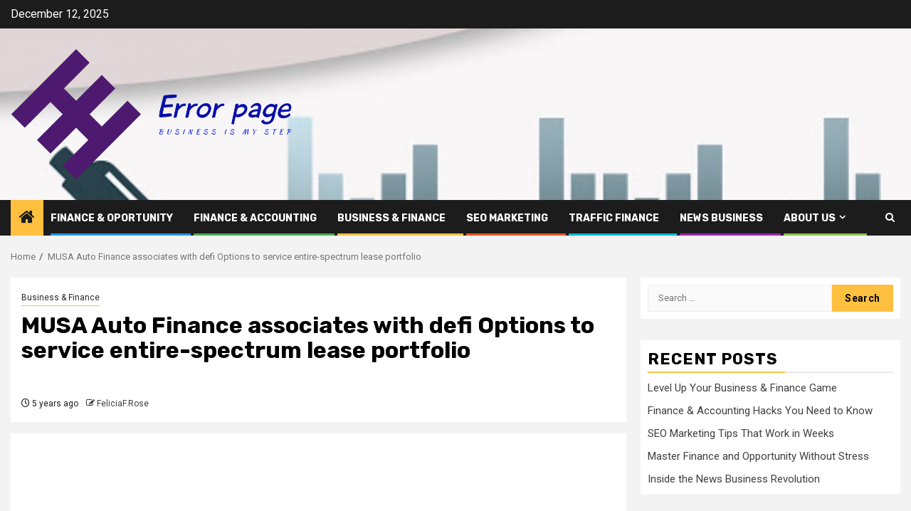

--- FILE ---
content_type: text/html; charset=UTF-8
request_url: https://error-page.com/musa-auto-finance-associates-with-defi-options-to-service-entire-spectrum-lease-portfolio.html
body_size: 14982
content:
    <!doctype html>
<html lang="en-US">
    <head>
        <meta charset="UTF-8">
        <meta name="viewport" content="width=device-width, initial-scale=1">
        <link rel="profile" href="https://gmpg.org/xfn/11">

        <title>MUSA Auto Finance associates with defi Options to service entire-spectrum lease portfolio &#8211; error page</title>
<meta name='robots' content='max-image-preview:large' />
<link rel='dns-prefetch' href='//fonts.googleapis.com' />
<link rel="alternate" type="application/rss+xml" title="error page &raquo; Feed" href="https://error-page.com/feed" />
<link rel="alternate" title="oEmbed (JSON)" type="application/json+oembed" href="https://error-page.com/wp-json/oembed/1.0/embed?url=https%3A%2F%2Ferror-page.com%2Fmusa-auto-finance-associates-with-defi-options-to-service-entire-spectrum-lease-portfolio.html" />
<link rel="alternate" title="oEmbed (XML)" type="text/xml+oembed" href="https://error-page.com/wp-json/oembed/1.0/embed?url=https%3A%2F%2Ferror-page.com%2Fmusa-auto-finance-associates-with-defi-options-to-service-entire-spectrum-lease-portfolio.html&#038;format=xml" />
<style id='wp-img-auto-sizes-contain-inline-css' type='text/css'>
img:is([sizes=auto i],[sizes^="auto," i]){contain-intrinsic-size:3000px 1500px}
/*# sourceURL=wp-img-auto-sizes-contain-inline-css */
</style>

<style id='wp-emoji-styles-inline-css' type='text/css'>

	img.wp-smiley, img.emoji {
		display: inline !important;
		border: none !important;
		box-shadow: none !important;
		height: 1em !important;
		width: 1em !important;
		margin: 0 0.07em !important;
		vertical-align: -0.1em !important;
		background: none !important;
		padding: 0 !important;
	}
/*# sourceURL=wp-emoji-styles-inline-css */
</style>
<link rel='stylesheet' id='wp-block-library-css' href='https://error-page.com/wp-includes/css/dist/block-library/style.min.css?ver=6.9' type='text/css' media='all' />
<style id='global-styles-inline-css' type='text/css'>
:root{--wp--preset--aspect-ratio--square: 1;--wp--preset--aspect-ratio--4-3: 4/3;--wp--preset--aspect-ratio--3-4: 3/4;--wp--preset--aspect-ratio--3-2: 3/2;--wp--preset--aspect-ratio--2-3: 2/3;--wp--preset--aspect-ratio--16-9: 16/9;--wp--preset--aspect-ratio--9-16: 9/16;--wp--preset--color--black: #000000;--wp--preset--color--cyan-bluish-gray: #abb8c3;--wp--preset--color--white: #ffffff;--wp--preset--color--pale-pink: #f78da7;--wp--preset--color--vivid-red: #cf2e2e;--wp--preset--color--luminous-vivid-orange: #ff6900;--wp--preset--color--luminous-vivid-amber: #fcb900;--wp--preset--color--light-green-cyan: #7bdcb5;--wp--preset--color--vivid-green-cyan: #00d084;--wp--preset--color--pale-cyan-blue: #8ed1fc;--wp--preset--color--vivid-cyan-blue: #0693e3;--wp--preset--color--vivid-purple: #9b51e0;--wp--preset--gradient--vivid-cyan-blue-to-vivid-purple: linear-gradient(135deg,rgb(6,147,227) 0%,rgb(155,81,224) 100%);--wp--preset--gradient--light-green-cyan-to-vivid-green-cyan: linear-gradient(135deg,rgb(122,220,180) 0%,rgb(0,208,130) 100%);--wp--preset--gradient--luminous-vivid-amber-to-luminous-vivid-orange: linear-gradient(135deg,rgb(252,185,0) 0%,rgb(255,105,0) 100%);--wp--preset--gradient--luminous-vivid-orange-to-vivid-red: linear-gradient(135deg,rgb(255,105,0) 0%,rgb(207,46,46) 100%);--wp--preset--gradient--very-light-gray-to-cyan-bluish-gray: linear-gradient(135deg,rgb(238,238,238) 0%,rgb(169,184,195) 100%);--wp--preset--gradient--cool-to-warm-spectrum: linear-gradient(135deg,rgb(74,234,220) 0%,rgb(151,120,209) 20%,rgb(207,42,186) 40%,rgb(238,44,130) 60%,rgb(251,105,98) 80%,rgb(254,248,76) 100%);--wp--preset--gradient--blush-light-purple: linear-gradient(135deg,rgb(255,206,236) 0%,rgb(152,150,240) 100%);--wp--preset--gradient--blush-bordeaux: linear-gradient(135deg,rgb(254,205,165) 0%,rgb(254,45,45) 50%,rgb(107,0,62) 100%);--wp--preset--gradient--luminous-dusk: linear-gradient(135deg,rgb(255,203,112) 0%,rgb(199,81,192) 50%,rgb(65,88,208) 100%);--wp--preset--gradient--pale-ocean: linear-gradient(135deg,rgb(255,245,203) 0%,rgb(182,227,212) 50%,rgb(51,167,181) 100%);--wp--preset--gradient--electric-grass: linear-gradient(135deg,rgb(202,248,128) 0%,rgb(113,206,126) 100%);--wp--preset--gradient--midnight: linear-gradient(135deg,rgb(2,3,129) 0%,rgb(40,116,252) 100%);--wp--preset--font-size--small: 13px;--wp--preset--font-size--medium: 20px;--wp--preset--font-size--large: 36px;--wp--preset--font-size--x-large: 42px;--wp--preset--spacing--20: 0.44rem;--wp--preset--spacing--30: 0.67rem;--wp--preset--spacing--40: 1rem;--wp--preset--spacing--50: 1.5rem;--wp--preset--spacing--60: 2.25rem;--wp--preset--spacing--70: 3.38rem;--wp--preset--spacing--80: 5.06rem;--wp--preset--shadow--natural: 6px 6px 9px rgba(0, 0, 0, 0.2);--wp--preset--shadow--deep: 12px 12px 50px rgba(0, 0, 0, 0.4);--wp--preset--shadow--sharp: 6px 6px 0px rgba(0, 0, 0, 0.2);--wp--preset--shadow--outlined: 6px 6px 0px -3px rgb(255, 255, 255), 6px 6px rgb(0, 0, 0);--wp--preset--shadow--crisp: 6px 6px 0px rgb(0, 0, 0);}:root { --wp--style--global--content-size: 870px;--wp--style--global--wide-size: 1300px; }:where(body) { margin: 0; }.wp-site-blocks > .alignleft { float: left; margin-right: 2em; }.wp-site-blocks > .alignright { float: right; margin-left: 2em; }.wp-site-blocks > .aligncenter { justify-content: center; margin-left: auto; margin-right: auto; }:where(.wp-site-blocks) > * { margin-block-start: 24px; margin-block-end: 0; }:where(.wp-site-blocks) > :first-child { margin-block-start: 0; }:where(.wp-site-blocks) > :last-child { margin-block-end: 0; }:root { --wp--style--block-gap: 24px; }:root :where(.is-layout-flow) > :first-child{margin-block-start: 0;}:root :where(.is-layout-flow) > :last-child{margin-block-end: 0;}:root :where(.is-layout-flow) > *{margin-block-start: 24px;margin-block-end: 0;}:root :where(.is-layout-constrained) > :first-child{margin-block-start: 0;}:root :where(.is-layout-constrained) > :last-child{margin-block-end: 0;}:root :where(.is-layout-constrained) > *{margin-block-start: 24px;margin-block-end: 0;}:root :where(.is-layout-flex){gap: 24px;}:root :where(.is-layout-grid){gap: 24px;}.is-layout-flow > .alignleft{float: left;margin-inline-start: 0;margin-inline-end: 2em;}.is-layout-flow > .alignright{float: right;margin-inline-start: 2em;margin-inline-end: 0;}.is-layout-flow > .aligncenter{margin-left: auto !important;margin-right: auto !important;}.is-layout-constrained > .alignleft{float: left;margin-inline-start: 0;margin-inline-end: 2em;}.is-layout-constrained > .alignright{float: right;margin-inline-start: 2em;margin-inline-end: 0;}.is-layout-constrained > .aligncenter{margin-left: auto !important;margin-right: auto !important;}.is-layout-constrained > :where(:not(.alignleft):not(.alignright):not(.alignfull)){max-width: var(--wp--style--global--content-size);margin-left: auto !important;margin-right: auto !important;}.is-layout-constrained > .alignwide{max-width: var(--wp--style--global--wide-size);}body .is-layout-flex{display: flex;}.is-layout-flex{flex-wrap: wrap;align-items: center;}.is-layout-flex > :is(*, div){margin: 0;}body .is-layout-grid{display: grid;}.is-layout-grid > :is(*, div){margin: 0;}body{padding-top: 0px;padding-right: 0px;padding-bottom: 0px;padding-left: 0px;}a:where(:not(.wp-element-button)){text-decoration: none;}:root :where(.wp-element-button, .wp-block-button__link){background-color: #32373c;border-width: 0;color: #fff;font-family: inherit;font-size: inherit;font-style: inherit;font-weight: inherit;letter-spacing: inherit;line-height: inherit;padding-top: calc(0.667em + 2px);padding-right: calc(1.333em + 2px);padding-bottom: calc(0.667em + 2px);padding-left: calc(1.333em + 2px);text-decoration: none;text-transform: inherit;}.has-black-color{color: var(--wp--preset--color--black) !important;}.has-cyan-bluish-gray-color{color: var(--wp--preset--color--cyan-bluish-gray) !important;}.has-white-color{color: var(--wp--preset--color--white) !important;}.has-pale-pink-color{color: var(--wp--preset--color--pale-pink) !important;}.has-vivid-red-color{color: var(--wp--preset--color--vivid-red) !important;}.has-luminous-vivid-orange-color{color: var(--wp--preset--color--luminous-vivid-orange) !important;}.has-luminous-vivid-amber-color{color: var(--wp--preset--color--luminous-vivid-amber) !important;}.has-light-green-cyan-color{color: var(--wp--preset--color--light-green-cyan) !important;}.has-vivid-green-cyan-color{color: var(--wp--preset--color--vivid-green-cyan) !important;}.has-pale-cyan-blue-color{color: var(--wp--preset--color--pale-cyan-blue) !important;}.has-vivid-cyan-blue-color{color: var(--wp--preset--color--vivid-cyan-blue) !important;}.has-vivid-purple-color{color: var(--wp--preset--color--vivid-purple) !important;}.has-black-background-color{background-color: var(--wp--preset--color--black) !important;}.has-cyan-bluish-gray-background-color{background-color: var(--wp--preset--color--cyan-bluish-gray) !important;}.has-white-background-color{background-color: var(--wp--preset--color--white) !important;}.has-pale-pink-background-color{background-color: var(--wp--preset--color--pale-pink) !important;}.has-vivid-red-background-color{background-color: var(--wp--preset--color--vivid-red) !important;}.has-luminous-vivid-orange-background-color{background-color: var(--wp--preset--color--luminous-vivid-orange) !important;}.has-luminous-vivid-amber-background-color{background-color: var(--wp--preset--color--luminous-vivid-amber) !important;}.has-light-green-cyan-background-color{background-color: var(--wp--preset--color--light-green-cyan) !important;}.has-vivid-green-cyan-background-color{background-color: var(--wp--preset--color--vivid-green-cyan) !important;}.has-pale-cyan-blue-background-color{background-color: var(--wp--preset--color--pale-cyan-blue) !important;}.has-vivid-cyan-blue-background-color{background-color: var(--wp--preset--color--vivid-cyan-blue) !important;}.has-vivid-purple-background-color{background-color: var(--wp--preset--color--vivid-purple) !important;}.has-black-border-color{border-color: var(--wp--preset--color--black) !important;}.has-cyan-bluish-gray-border-color{border-color: var(--wp--preset--color--cyan-bluish-gray) !important;}.has-white-border-color{border-color: var(--wp--preset--color--white) !important;}.has-pale-pink-border-color{border-color: var(--wp--preset--color--pale-pink) !important;}.has-vivid-red-border-color{border-color: var(--wp--preset--color--vivid-red) !important;}.has-luminous-vivid-orange-border-color{border-color: var(--wp--preset--color--luminous-vivid-orange) !important;}.has-luminous-vivid-amber-border-color{border-color: var(--wp--preset--color--luminous-vivid-amber) !important;}.has-light-green-cyan-border-color{border-color: var(--wp--preset--color--light-green-cyan) !important;}.has-vivid-green-cyan-border-color{border-color: var(--wp--preset--color--vivid-green-cyan) !important;}.has-pale-cyan-blue-border-color{border-color: var(--wp--preset--color--pale-cyan-blue) !important;}.has-vivid-cyan-blue-border-color{border-color: var(--wp--preset--color--vivid-cyan-blue) !important;}.has-vivid-purple-border-color{border-color: var(--wp--preset--color--vivid-purple) !important;}.has-vivid-cyan-blue-to-vivid-purple-gradient-background{background: var(--wp--preset--gradient--vivid-cyan-blue-to-vivid-purple) !important;}.has-light-green-cyan-to-vivid-green-cyan-gradient-background{background: var(--wp--preset--gradient--light-green-cyan-to-vivid-green-cyan) !important;}.has-luminous-vivid-amber-to-luminous-vivid-orange-gradient-background{background: var(--wp--preset--gradient--luminous-vivid-amber-to-luminous-vivid-orange) !important;}.has-luminous-vivid-orange-to-vivid-red-gradient-background{background: var(--wp--preset--gradient--luminous-vivid-orange-to-vivid-red) !important;}.has-very-light-gray-to-cyan-bluish-gray-gradient-background{background: var(--wp--preset--gradient--very-light-gray-to-cyan-bluish-gray) !important;}.has-cool-to-warm-spectrum-gradient-background{background: var(--wp--preset--gradient--cool-to-warm-spectrum) !important;}.has-blush-light-purple-gradient-background{background: var(--wp--preset--gradient--blush-light-purple) !important;}.has-blush-bordeaux-gradient-background{background: var(--wp--preset--gradient--blush-bordeaux) !important;}.has-luminous-dusk-gradient-background{background: var(--wp--preset--gradient--luminous-dusk) !important;}.has-pale-ocean-gradient-background{background: var(--wp--preset--gradient--pale-ocean) !important;}.has-electric-grass-gradient-background{background: var(--wp--preset--gradient--electric-grass) !important;}.has-midnight-gradient-background{background: var(--wp--preset--gradient--midnight) !important;}.has-small-font-size{font-size: var(--wp--preset--font-size--small) !important;}.has-medium-font-size{font-size: var(--wp--preset--font-size--medium) !important;}.has-large-font-size{font-size: var(--wp--preset--font-size--large) !important;}.has-x-large-font-size{font-size: var(--wp--preset--font-size--x-large) !important;}
/*# sourceURL=global-styles-inline-css */
</style>

<link rel='stylesheet' id='aft-icons-css' href='https://error-page.com/wp-content/themes/newsphere/assets/icons/style.css?ver=6.9' type='text/css' media='all' />
<link rel='stylesheet' id='bootstrap-css' href='https://error-page.com/wp-content/themes/newsphere/assets/bootstrap/css/bootstrap.min.css?ver=6.9' type='text/css' media='all' />
<link rel='stylesheet' id='swiper-slider-css' href='https://error-page.com/wp-content/themes/newsphere/assets/swiper/css/swiper-bundle.min.css?ver=6.9' type='text/css' media='all' />
<link rel='stylesheet' id='sidr-css' href='https://error-page.com/wp-content/themes/newsphere/assets/sidr/css/sidr.bare.css?ver=6.9' type='text/css' media='all' />
<link rel='stylesheet' id='magnific-popup-css' href='https://error-page.com/wp-content/themes/newsphere/assets/magnific-popup/magnific-popup.css?ver=6.9' type='text/css' media='all' />
<link rel='stylesheet' id='newsphere-google-fonts-css' href='https://fonts.googleapis.com/css?family=Roboto:400,500,700|Rubik:400,500,700&#038;subset=latin,latin-ext' type='text/css' media='all' />
<link rel='stylesheet' id='newsphere-style-css' href='https://error-page.com/wp-content/themes/newsphere/style.css?ver=4.4.4' type='text/css' media='all' />
<script type="text/javascript" src="https://error-page.com/wp-includes/js/jquery/jquery.min.js?ver=3.7.1" id="jquery-core-js"></script>
<script type="text/javascript" src="https://error-page.com/wp-includes/js/jquery/jquery-migrate.min.js?ver=3.4.1" id="jquery-migrate-js"></script>
<link rel="https://api.w.org/" href="https://error-page.com/wp-json/" /><link rel="alternate" title="JSON" type="application/json" href="https://error-page.com/wp-json/wp/v2/posts/13805" /><link rel="EditURI" type="application/rsd+xml" title="RSD" href="https://error-page.com/xmlrpc.php?rsd" />
<meta name="generator" content="WordPress 6.9" />
<link rel="canonical" href="https://error-page.com/musa-auto-finance-associates-with-defi-options-to-service-entire-spectrum-lease-portfolio.html" />
<link rel='shortlink' href='https://error-page.com/?p=13805' />
<!-- FIFU:meta:begin:image -->
<meta property="og:image" content="https://mma.prnewswire.com/media/1419234/solutions_horiz_Logo.jpg?p=facebook" />
<!-- FIFU:meta:end:image --><!-- FIFU:meta:begin:twitter -->
<meta name="twitter:card" content="summary_large_image" />
<meta name="twitter:title" content="MUSA Auto Finance associates with defi Options to service entire-spectrum lease portfolio" />
<meta name="twitter:description" content="" />
<meta name="twitter:image" content="https://mma.prnewswire.com/media/1419234/solutions_horiz_Logo.jpg?p=facebook" />
<!-- FIFU:meta:end:twitter -->        <style type="text/css">
                        body .header-style1 .top-header.data-bg:before,
            body .header-style1 .main-header.data-bg:before {
                background: rgba(0, 0, 0, 0);
            }

                        .site-title,
            .site-description {
                position: absolute;
                clip: rect(1px, 1px, 1px, 1px);
                display: none;
            }

            
            
            .elementor-default .elementor-section.elementor-section-full_width > .elementor-container,
            .elementor-default .elementor-section.elementor-section-boxed > .elementor-container,
            .elementor-page .elementor-section.elementor-section-full_width > .elementor-container,
            .elementor-page .elementor-section.elementor-section-boxed > .elementor-container{
                max-width: 1300px;
            }

            .container-wrapper .elementor {
                max-width: 100%;
            }

            .align-content-left .elementor-section-stretched,
            .align-content-right .elementor-section-stretched {
                max-width: 100%;
                left: 0 !important;
            }
        

        </style>
        <link rel="icon" href="https://error-page.com/wp-content/uploads/2020/12/cropped-asdfgh-32x32.jpg" sizes="32x32" />
<link rel="icon" href="https://error-page.com/wp-content/uploads/2020/12/cropped-asdfgh-192x192.jpg" sizes="192x192" />
<link rel="apple-touch-icon" href="https://error-page.com/wp-content/uploads/2020/12/cropped-asdfgh-180x180.jpg" />
<meta name="msapplication-TileImage" content="https://error-page.com/wp-content/uploads/2020/12/cropped-asdfgh-270x270.jpg" />

<!-- FIFU:jsonld:begin -->
<script type="application/ld+json">{"@context":"https://schema.org","@type":"BlogPosting","headline":"MUSA Auto Finance associates with defi Options to service entire-spectrum lease portfolio","url":"https://error-page.com/musa-auto-finance-associates-with-defi-options-to-service-entire-spectrum-lease-portfolio.html","mainEntityOfPage":"https://error-page.com/musa-auto-finance-associates-with-defi-options-to-service-entire-spectrum-lease-portfolio.html","image":[{"@type":"ImageObject","url":"https://mma.prnewswire.com/media/1419234/solutions_horiz_Logo.jpg?p=facebook"}],"datePublished":"2021-01-13T15:34:50+00:00","dateModified":"2021-01-13T15:34:50+00:00","author":{"@type":"Person","name":"FeliciaF.Rose","url":"https://error-page.com/author/feliciaf-rose"}}</script>
<!-- FIFU:jsonld:end -->
    <link rel="preload" as="image" href="https://mma.prnewswire.com/media/1419234/solutions_horiz_Logo.jpg?p=facebook"><link rel="preload" as="image" href="https://pbs.twimg.com/media/GEDeIC6W4AELb6o.jpg:large"><link rel="preload" as="image" href="https://lh7-rt.googleusercontent.com/docsz/AD_4nXf4C7iieVH3rREVWG5EZ3tAEYC0oik1I3yqG-x1HyHrceuD03tqeLh3XfdxuuNNUx614IvtEPsa1Yi25leW_IecT6uro8xJXVpFhVBV6gOAdy_1chIk2y7IVgIxbMyrTRdyaGxy?key=wEvnDuE00Z76hs-VcCZk9Q"><link rel="preload" as="image" href="https://lh7-rt.googleusercontent.com/docsz/AD_4nXdSsFUbZAkAlenE_ggpmsoPbck_l2QnPOBqvcGHCuUa3WI_yEa_WN7czPKzC1zw19elMvEYxN2sd9T4Cc3ar8dSgjArG0rU1rae3hQcG5sAFtipcnacRlixc2Cr2fuGYuhcgRwz?key=zlUOAhrpqT_ZoHr-XP2ZXg"><link rel="preload" as="image" href="https://pbs.twimg.com/media/GEDeIC6W4AELb6o.jpg:large"><link rel="preload" as="image" href="https://lh7-rt.googleusercontent.com/docsz/AD_4nXc9n4PMT0QlI5MSo7LPQJY5XFrvo35QIXg-XgPPuj-MHa8ToYZ5G9fv_vXREvLt3aUxfiOT60As7sZ5DpmwWiqsKW7ts50hjzqxQAy6fJ25xJq3B92BI7ICq9Jev3w9AdCDtbTW?key=sI3c9nlQOhEPmREqF0lZqQ"><link rel="preload" as="image" href="https://lh7-rt.googleusercontent.com/docsz/AD_4nXfFMzFwYCDtdotYy32g5FcOi0BkudiVMPiLnKK_W2ElnXWtebiAfJCWM-6x1JEeJoIPZ06b9LkPnw0XXPl3zOekPFHgibBPXiJ4byqt1uSKyQBxG12QjKBDnaSbB9xMZkvan1wd?key=ZE9fYS1JeJaFMLzWmZ00FQ"><link rel="preload" as="image" href="https://lh7-rt.googleusercontent.com/docsz/AD_4nXfm9b8GrcEz_C2qo3EI5xc9R1wqTuetJFdxlJRCMrE6mtB-2pyoFJJijBDUT1lX__BHfZhwTx2-pIyhoZlRFh0ckoOWnAPhxNxkqf-KZsuNW-BliLw6ukwHPxQSNvW1FbkVNyjp?key=HCDi3bqWj7ZKERJhY2qllg"></head>









<body class="wp-singular post-template-default single single-post postid-13805 single-format-standard wp-custom-logo wp-embed-responsive wp-theme-newsphere aft-default-mode aft-sticky-sidebar aft-hide-comment-count-in-list aft-hide-minutes-read-in-list aft-hide-date-author-in-list aft-transparent-main-banner-box default-content-layout single-content-mode-default align-content-left">
    

<div id="page" class="site">
    <a class="skip-link screen-reader-text" href="#content">Skip to content</a>


    <header id="masthead" class="header-style1 header-layout-1">

          <div class="top-header">
        <div class="container-wrapper">
            <div class="top-bar-flex">
                <div class="top-bar-left col-2">

                    
                    <div class="date-bar-left">
                                                    <span class="topbar-date">
                                        December 12, 2025                                    </span>

                                            </div>
                </div>

                <div class="top-bar-right col-2">
  						<span class="aft-small-social-menu">
  							  						</span>
                </div>
            </div>
        </div>

    </div>
<div class="main-header data-bg" data-background="https://error-page.com/wp-content/uploads/2020/11/cropped-jkh-1.jpg">
    <div class="container-wrapper">
        <div class="af-container-row af-flex-container">
            <div class="col-3 float-l pad">
                <div class="logo-brand">
                    <div class="site-branding">
                        <a href="https://error-page.com/" class="custom-logo-link" rel="home"><img width="2405" height="1136" src="https://error-page.com/wp-content/uploads/2020/12/cropped-cover.png" class="custom-logo" alt="error page" decoding="async" fetchpriority="high" srcset="https://error-page.com/wp-content/uploads/2020/12/cropped-cover.png 2405w, https://error-page.com/wp-content/uploads/2020/12/cropped-cover-300x142.png 300w, https://error-page.com/wp-content/uploads/2020/12/cropped-cover-1024x484.png 1024w, https://error-page.com/wp-content/uploads/2020/12/cropped-cover-768x363.png 768w, https://error-page.com/wp-content/uploads/2020/12/cropped-cover-1536x726.png 1536w, https://error-page.com/wp-content/uploads/2020/12/cropped-cover-2048x967.png 2048w" sizes="(max-width: 2405px) 100vw, 2405px" /></a>                            <p class="site-title font-family-1">
                                <a href="https://error-page.com/"
                                   rel="home">error page</a>
                            </p>
                        
                                                    <p class="site-description">Business is my step</p>
                                            </div>
                </div>
            </div>
            <div class="col-66 float-l pad">
                            </div>
        </div>
    </div>

</div>

      <div class="header-menu-part">
        <div id="main-navigation-bar" class="bottom-bar">
          <div class="navigation-section-wrapper">
            <div class="container-wrapper">
              <div class="header-middle-part">
                <div class="navigation-container">
                  <nav class="main-navigation clearfix">
                                          <span class="aft-home-icon">
                                                <a href="https://error-page.com" aria-label="Home">
                          <i class="fa fa-home" aria-hidden="true"></i>
                        </a>
                      </span>
                                        <div class="aft-dynamic-navigation-elements">
                      <button class="toggle-menu" aria-controls="primary-menu" aria-expanded="false">
                        <span class="screen-reader-text">
                          Primary Menu                        </span>
                        <i class="ham"></i>
                      </button>


                      <div class="menu main-menu menu-desktop show-menu-border"><ul id="primary-menu" class="menu"><li id="menu-item-101" class="menu-item menu-item-type-taxonomy menu-item-object-category menu-item-101"><a href="https://error-page.com/category/finance-oportunity">Finance &amp; Oportunity</a></li>
<li id="menu-item-100" class="menu-item menu-item-type-taxonomy menu-item-object-category menu-item-100"><a href="https://error-page.com/category/finance-accounting">finance &amp; accounting</a></li>
<li id="menu-item-99" class="menu-item menu-item-type-taxonomy menu-item-object-category current-post-ancestor current-menu-parent current-post-parent menu-item-99"><a href="https://error-page.com/category/business-finance">Business &amp; Finance</a></li>
<li id="menu-item-102" class="menu-item menu-item-type-taxonomy menu-item-object-category menu-item-102"><a href="https://error-page.com/category/seo-marketing">SEO marketing</a></li>
<li id="menu-item-103" class="menu-item menu-item-type-taxonomy menu-item-object-category menu-item-103"><a href="https://error-page.com/category/traffic-finance">traffic finance</a></li>
<li id="menu-item-35" class="menu-item menu-item-type-taxonomy menu-item-object-category menu-item-35"><a href="https://error-page.com/category/news-business">News Business</a></li>
<li id="menu-item-98" class="menu-item menu-item-type-post_type menu-item-object-page menu-item-has-children menu-item-98"><a href="https://error-page.com/about-us">About Us</a>
<ul class="sub-menu">
	<li id="menu-item-31" class="menu-item menu-item-type-post_type menu-item-object-page menu-item-31"><a href="https://error-page.com/advertise-here">Advertise Here</a></li>
	<li id="menu-item-32" class="menu-item menu-item-type-post_type menu-item-object-page menu-item-32"><a href="https://error-page.com/contact-us">Contact Us</a></li>
	<li id="menu-item-33" class="menu-item menu-item-type-post_type menu-item-object-page menu-item-33"><a href="https://error-page.com/privacy-policy">Privacy Policy</a></li>
	<li id="menu-item-34" class="menu-item menu-item-type-post_type menu-item-object-page menu-item-34"><a href="https://error-page.com/sitemap">Sitemap</a></li>
</ul>
</li>
</ul></div>                    </div>

                  </nav>
                </div>
              </div>
              <div class="header-right-part">

                                <div class="af-search-wrap">
                  <div class="search-overlay">
                    <a href="#" title="Search" class="search-icon">
                      <i class="fa fa-search"></i>
                    </a>
                    <div class="af-search-form">
                      <form role="search" method="get" class="search-form" action="https://error-page.com/">
				<label>
					<span class="screen-reader-text">Search for:</span>
					<input type="search" class="search-field" placeholder="Search &hellip;" value="" name="s" />
				</label>
				<input type="submit" class="search-submit" value="Search" />
			</form>                    </div>
                  </div>
                </div>
              </div>
            </div>
          </div>
        </div>
      </div>
    </header>

    <!-- end slider-section -->

            <div class="af-breadcrumbs-wrapper container-wrapper">
            <div class="af-breadcrumbs font-family-1 color-pad">
                <div role="navigation" aria-label="Breadcrumbs" class="breadcrumb-trail breadcrumbs" itemprop="breadcrumb"><ul class="trail-items" itemscope itemtype="http://schema.org/BreadcrumbList"><meta name="numberOfItems" content="2" /><meta name="itemListOrder" content="Ascending" /><li itemprop="itemListElement" itemscope itemtype="http://schema.org/ListItem" class="trail-item trail-begin"><a href="https://error-page.com" rel="home" itemprop="item"><span itemprop="name">Home</span></a><meta itemprop="position" content="1" /></li><li itemprop="itemListElement" itemscope itemtype="http://schema.org/ListItem" class="trail-item trail-end"><a href="https://error-page.com/musa-auto-finance-associates-with-defi-options-to-service-entire-spectrum-lease-portfolio.html" itemprop="item"><span itemprop="name">MUSA Auto Finance associates with defi Options to service entire-spectrum lease portfolio</span></a><meta itemprop="position" content="2" /></li></ul></div>            </div>
        </div>
            <div id="content" class="container-wrapper">
        <div id="primary" class="content-area">
            <main id="main" class="site-main">
                                    <article id="post-13805" class="af-single-article post-13805 post type-post status-publish format-standard has-post-thumbnail hentry category-business-finance tag-associates tag-auto tag-defi tag-entirespectrum tag-finance tag-lease tag-musa tag-options tag-portfolio tag-service">
                        <div class="entry-content-wrap read-single">
                                    <header class="entry-header pos-rel ">
            <div class="read-details marg-btm-lr">
                <div class="entry-header-details">
                                            <div class="figure-categories figure-categories-bg">
                            <ul class="cat-links"><li class="meta-category">
                             <a class="newsphere-categories category-color-1" href="https://error-page.com/category/business-finance" alt="View all posts in Business &amp; Finance"> 
                                 Business &amp; Finance
                             </a>
                        </li></ul>                        </div>
                    

                    <h1 class="entry-title">MUSA Auto Finance associates with defi Options to service entire-spectrum lease portfolio</h1>
                                            <span class="min-read-post-format">
                                                                                </span>
                        <div class="entry-meta">
                            
            <span class="author-links">

                            <span class="item-metadata posts-date">
                <i class="fa fa-clock-o"></i>
                    5 years ago            </span>
                            
                    <span class="item-metadata posts-author byline">
                    <i class="fa fa-pencil-square-o"></i>
                                    <a href="https://error-page.com/author/feliciaf-rose">
                    FeliciaF.Rose                </a>
               </span>
                
        </span>
                                </div>


                                                            </div>
            </div>

                            <div class="read-img pos-rel">
                            <div class="post-thumbnail full-width-image">
          <img post-id="13805" fifu-featured="1" width="1024" src="https://mma.prnewswire.com/media/1419234/solutions_horiz_Logo.jpg?p=facebook" class="attachment-newsphere-featured size-newsphere-featured wp-post-image" alt="MUSA Auto Finance associates with defi Options to service entire-spectrum lease portfolio" title="MUSA Auto Finance associates with defi Options to service entire-spectrum lease portfolio" title="MUSA Auto Finance associates with defi Options to service entire-spectrum lease portfolio" decoding="async" />        </div>
      
                        <span class="min-read-post-format">

                                            </span>

                </div>
                    </header><!-- .entry-header -->

        <!-- end slider-section -->
                                    

    <div class="color-pad">
        <div class="entry-content read-details color-tp-pad no-color-pad">
            <div>
<p>&#8220;By teaming up with defi Methods, we will achieve incredible efficiencies in our operations though also furnishing planet-class support to our prospects. We are thrilled that defi Solutions brings in-depth servicing practical experience throughout the full credit history spectrum, considering the fact that MUSA originates from subprime all the way by means of super-prime,&#8221; claimed <span class="xn-person">Jeff Morgan</span>, CEO of MUSA Car Finance. </p>
</div>
<div>
<p>&#8220;In addition, defi Alternatives has a strong historical past of servicing leases. This is a scarce obtain and specifically vital to MUSA. Car leases are structured differently from regular loans, with distinctive terminology and nuances,&#8221; Morgan reported. &#8220;We are assured that defi Answers will expertly execute MUSA&#8217;s servicing method, offering a different calendar year of robust effectiveness throughout the portfolio.&#8221;</p>
<p><span class="xn-person">Susie Storey</span>, Chief Revenue Officer at defi Answers, mentioned the MUSA partnership is thrilling for defi simply because equally firms are pushed by technology. &#8220;We have noticed MUSA create initially-of-its-variety automation for leases. And at defi, we have created a modern-day, modular and robust servicing platform to provide our servicing functions,&#8221; she reported. &#8220;I see this collaboration as two tech organizations joining forces to deliver a great leasing product or service to the current market.&#8221; </p>
<p>MUSA CEO <span class="xn-person">Jeff Morgan</span> claimed he appears ahead to growing into new business lines as a end result of the effectiveness gains. &#8220;Our vision for MUSA is developing more substantial by the day, and strategic partnerships like this a person established us up for hitting these extended-phrase objectives even more rapidly.&#8221;</p>
<p><span class="xn-person">Pete Siciliano</span>, who just lately joined MUSA Auto Finance as Chief Running Officer, mentioned clients will significantly advantage from this partnership. &#8220;Since our operations will turn into more streamlined by leveraging defi SOLUTIONS&#8217; current, scalable servicing system, we can move these financial savings on to our buyers in the sort of lessen rates. We&#8217;ll also proceed to enhance the leasing working experience by focusing on what MUSA is aware of very best – impressive technologies and automation.&#8221; </p>
<p>Before joining MUSA, Siciliano served as COO for Liberty Truck Finance and held management roles with Sierra Vehicle Finance, Exeter Finance, GE Dollars and Ford Motor Credit history Company. He delivers around 30 a long time of vehicle, industrial truck and home finance loan finance working experience to MUSA Vehicle Finance. Siciliano will oversee the defi Methods partnership to guarantee the productive implementation of MUSA&#8217;s servicing strategies in 2021 and over and above. </p>
<p><b>About MUSA Car Finance</b></p>
<p>MUSA Automobile Finance is an automobile finance enterprise and a technological innovation innovator in the new and pre-owned motor vehicle sector. The enterprise originates its consumers from franchised and find unbiased sellers. </p>
<p>Because its inception, MUSA has automated the time-consuming, handbook procedures customarily associated with leasing and getting a auto. A person of MUSA&#8217;s technologies platforms procedures the software, calculates the lease, automobile-selections the software, delivers an acceptance back to the supplier husband or wife, and correctly pre-fills the lease deal in seconds. Automated approvals normally happen in just a handful of seconds, and buyers can even upload supporting documents by using their mobile unit. </p>
<p>In 2019, MUSA partnered with PowerBand Answers, Inc. (TSXV: PBX) (OTCQB: PWWBF) (<span class="xn-location">Frankfurt</span>: 1ZVA) (&#8220;PowerBand&#8221;, &#8220;PBX&#8221; or the &#8220;Company&#8221;). </p>
<p>For much more facts, pay a visit to <a target="_blank" href="https://c212.net/c/link/?t=0&amp;l=en&amp;o=3035204-1&amp;h=1381120027&amp;u=http%3A%2F%2Fwww.musaautofinance.com%2F&amp;a=www.musaautofinance.com" rel="nofollow noopener">www.musaautofinance.com</a>. </p>
<p><b>About defi Answers</b></p>
<p>defi Remedies companions with captives, banking companies, credit score unions, and finance firms of all varieties and dimensions to aid creditors remodel their operations. </p>
<p>The firm&#8217;s thorough suite of conclusion-to-conclusion originations, servicing, and analytics solutions, collectively with engineering-enabled processing products and services, are versatile, configurable, and scalable to handle the at any time-evolving needs of loan providers and borrowers. </p>
<p>defi Answers brings together the know-how of defi Answers and the former Sagent Auto Lending with the backing of Warburg Pincus, Bain Cash Ventures and Fiserv. For extra facts, visit <a target="_blank" href="https://c212.net/c/link/?t=0&amp;l=en&amp;o=3035204-1&amp;h=790646408&amp;u=http%3A%2F%2Fwww.defisolutions.com%2F&amp;a=www.defisolutions.com" rel="nofollow noopener">www.defisolutions.com</a>. </p>
<p><b>Forward-Seeking STATEMENTS</b></p>
<p><i>This news launch has forward-hunting statements relating to the Corporation and other statements that are not historic specifics. Forward-on the lookout statements are usually identified by terms these as &#8220;will&#8221;, &#8220;may&#8221;, &#8220;ought to&#8221;, &#8220;anticipate&#8221;, &#8220;expects&#8221; and similar expressions. All statements other than statements of historical actuality, provided in this launch, like, with out limitation, statements with regards to future plans and targets of the Organization, are ahead looking statements that contain pitfalls and uncertainties. There can be no assurance that these statements will verify to be accurate and precise results and long run activities could differ materially from all those expected in this sort of statements.</i></p>
<p><i>The reader is cautioned that assumptions utilized in the preparing of any forward-looking details could confirm to be incorrect. Gatherings or conditions may possibly trigger real outcomes to vary materially from these predicted, as a end result of many regarded and mysterious threats, uncertainties, and other components, a lot of of which are further than the command of the Firm. As a outcome, we can not ensure that any ahead-looking statement will materialize, and the reader is cautioned not to location undue reliance on any forward-seeking information and facts. These types of information, though viewed as fair by administration at the time of planning, may well confirm to be incorrect and true results may perhaps vary materially from these expected.</i></p>
<p><i>Forward-wanting statements contained in this news launch are expressly competent by this cautionary statement. The ahead-on the lookout statements contained in this news release are built as at the date of this news launch, and the Organization does not undertake any obligation to update publicly or to revise any of the bundled forward-seeking statements, no matter whether as a result of new facts, foreseeable future events or normally, besides as expressly required by Canadian securities regulation.</i></p>
<p><i>Neither the TSXV nor its Regulation Providers Company (as that expression is described in the guidelines of the TSXV) accepts duty for the adequacy or precision of this news launch.</i></p>
<p><i>This push release does not represent an supply to market or a solicitation of an provide to invest in any of the securities in <span class="xn-location">the United States</span>. The securities have not been and will not be registered under the United States Securities Act of 1933, as amended (the &#8220;U.S. Securities Act&#8221;) or any point out securities legislation and might not be available or bought in just <span class="xn-location">the United States</span> except registered under the U.S. Securities Act and applicable state securities guidelines, until an exemption from this sort of registration is out there.</i></p>
<p>Supply MUSA Automobile Finance</p>
<p><img decoding="async" alt="" src="https://rt.prnewswire.com/rt.gif?NewsItemId=DA46588&amp;Transmission_Id=202101130800PR_NEWS_USPR_____DA46588&amp;DateId=20210113" style="border: 0.0px;width: 1.0px;height: 1.0px;"/></p>
<h4> Connected Backlinks</h4>
<p> <a target="_blank" title="Link to http://www.musaautofinance.com" href="http://www.musaautofinance.com" class="linkOnClick" data-include="" rel="nofollow noopener">http://www.musaautofinance.com</a></p>
</div>
                            <div class="post-item-metadata entry-meta">
                    <span class="tags-links">Tags: <a href="https://error-page.com/tag/associates" rel="tag">Associates</a> <a href="https://error-page.com/tag/auto" rel="tag">Auto</a> <a href="https://error-page.com/tag/defi" rel="tag">DeFi</a> <a href="https://error-page.com/tag/entirespectrum" rel="tag">entirespectrum</a> <a href="https://error-page.com/tag/finance" rel="tag">Finance</a> <a href="https://error-page.com/tag/lease" rel="tag">Lease</a> <a href="https://error-page.com/tag/musa" rel="tag">MUSA</a> <a href="https://error-page.com/tag/options" rel="tag">options</a> <a href="https://error-page.com/tag/portfolio" rel="tag">Portfolio</a> <a href="https://error-page.com/tag/service" rel="tag">Service</a></span>                </div>
                        
	<nav class="navigation post-navigation" aria-label="Post navigation">
		<h2 class="screen-reader-text">Post navigation</h2>
		<div class="nav-links"><div class="nav-previous"><a href="https://error-page.com/levetiracetam-sector-to-develop-at-a-a-lot-a-lot-quicker-amount-past-2020-financial-analysis-and-forecast.html" rel="prev"><span class="em-post-navigation">Previous</span> Levetiracetam Sector to develop at a a lot a lot quicker amount past 2020| Financial Analysis and Forecast</a></div><div class="nav-next"><a href="https://error-page.com/bud-cargo-finishes-2020-with-record-website-traffic-in-q4.html" rel="next"><span class="em-post-navigation">Next</span> BUD cargo finishes 2020 with record website traffic in Q4</a></div></div>
	</nav>                    </div><!-- .entry-content -->
    </div>
                        </div>
                    </article>
                        
<div class="promotionspace enable-promotionspace">

    <div class="af-reated-posts  col-ten">
            <h2 class="widget-title header-after1">
          <span class="header-after">
            More Stories          </span>
        </h2>
            <div class="af-container-row clearfix">
                  <div class="col-3 float-l pad latest-posts-grid af-sec-post" data-mh="latest-posts-grid">
            <div class="read-single color-pad">
              <div class="read-img pos-rel read-bg-img">
                <a href="https://error-page.com/level-up-your-business-finance-game.html" aria-label="Level Up Your Business &#038; Finance Game">
                  <img post-id="18755" fifu-featured="1" width="300" height="300" src="https://pbs.twimg.com/media/GEDeIC6W4AELb6o.jpg:large" class="attachment-medium size-medium wp-post-image" alt="Level Up Your Business &#038; Finance Game" title="Level Up Your Business &#038; Finance Game" title="Level Up Your Business &#038; Finance Game" decoding="async" />                </a>
                <span class="min-read-post-format">
                                                    </span>

                              </div>
              <div class="read-details color-tp-pad no-color-pad">
                <div class="read-categories">
                  <ul class="cat-links"><li class="meta-category">
                             <a class="newsphere-categories category-color-1" href="https://error-page.com/category/business-finance" alt="View all posts in Business &amp; Finance"> 
                                 Business &amp; Finance
                             </a>
                        </li></ul>                </div>
                <div class="read-title">
                  <h3>
                    <a href="https://error-page.com/level-up-your-business-finance-game.html">Level Up Your Business &#038; Finance Game</a>
                  </h3>
                </div>
                <div class="entry-meta">
                  
            <span class="author-links">

                            <span class="item-metadata posts-date">
                <i class="fa fa-clock-o"></i>
                    2 days ago            </span>
                            
                    <span class="item-metadata posts-author byline">
                    <i class="fa fa-pencil-square-o"></i>
                                    <a href="https://error-page.com/author/feliciaf-rose">
                    FeliciaF.Rose                </a>
               </span>
                
        </span>
                        </div>

              </div>
            </div>
          </div>
                <div class="col-3 float-l pad latest-posts-grid af-sec-post" data-mh="latest-posts-grid">
            <div class="read-single color-pad">
              <div class="read-img pos-rel read-bg-img">
                <a href="https://error-page.com/rethinking-business-finance-for-gen-z.html" aria-label="Rethinking Business &#038; Finance for Gen Z">
                  <img post-id="18768" fifu-featured="1" width="300" height="300" src="https://lh7-rt.googleusercontent.com/docsz/AD_4nXf4C7iieVH3rREVWG5EZ3tAEYC0oik1I3yqG-x1HyHrceuD03tqeLh3XfdxuuNNUx614IvtEPsa1Yi25leW_IecT6uro8xJXVpFhVBV6gOAdy_1chIk2y7IVgIxbMyrTRdyaGxy?key=wEvnDuE00Z76hs-VcCZk9Q" class="attachment-medium size-medium wp-post-image" alt="Rethinking Business &#038; Finance for Gen Z" title="Rethinking Business &#038; Finance for Gen Z" title="Rethinking Business &#038; Finance for Gen Z" decoding="async" />                </a>
                <span class="min-read-post-format">
                                                    </span>

                              </div>
              <div class="read-details color-tp-pad no-color-pad">
                <div class="read-categories">
                  <ul class="cat-links"><li class="meta-category">
                             <a class="newsphere-categories category-color-1" href="https://error-page.com/category/business-finance" alt="View all posts in Business &amp; Finance"> 
                                 Business &amp; Finance
                             </a>
                        </li></ul>                </div>
                <div class="read-title">
                  <h3>
                    <a href="https://error-page.com/rethinking-business-finance-for-gen-z.html">Rethinking Business &#038; Finance for Gen Z</a>
                  </h3>
                </div>
                <div class="entry-meta">
                  
            <span class="author-links">

                            <span class="item-metadata posts-date">
                <i class="fa fa-clock-o"></i>
                    7 days ago            </span>
                            
                    <span class="item-metadata posts-author byline">
                    <i class="fa fa-pencil-square-o"></i>
                                    <a href="https://error-page.com/author/feliciaf-rose">
                    FeliciaF.Rose                </a>
               </span>
                
        </span>
                        </div>

              </div>
            </div>
          </div>
                <div class="col-3 float-l pad latest-posts-grid af-sec-post" data-mh="latest-posts-grid">
            <div class="read-single color-pad">
              <div class="read-img pos-rel read-bg-img">
                <a href="https://error-page.com/the-future-of-business-finance.html" aria-label="The Future of Business &#038; Finance">
                  <img post-id="18719" fifu-featured="1" width="300" height="300" src="https://lh7-rt.googleusercontent.com/docsz/AD_4nXdSsFUbZAkAlenE_ggpmsoPbck_l2QnPOBqvcGHCuUa3WI_yEa_WN7czPKzC1zw19elMvEYxN2sd9T4Cc3ar8dSgjArG0rU1rae3hQcG5sAFtipcnacRlixc2Cr2fuGYuhcgRwz?key=zlUOAhrpqT_ZoHr-XP2ZXg" class="attachment-medium size-medium wp-post-image" alt="The Future of Business &#038; Finance" title="The Future of Business &#038; Finance" title="The Future of Business &#038; Finance" decoding="async" loading="lazy" />                </a>
                <span class="min-read-post-format">
                                                    </span>

                              </div>
              <div class="read-details color-tp-pad no-color-pad">
                <div class="read-categories">
                  <ul class="cat-links"><li class="meta-category">
                             <a class="newsphere-categories category-color-1" href="https://error-page.com/category/business-finance" alt="View all posts in Business &amp; Finance"> 
                                 Business &amp; Finance
                             </a>
                        </li></ul>                </div>
                <div class="read-title">
                  <h3>
                    <a href="https://error-page.com/the-future-of-business-finance.html">The Future of Business &#038; Finance</a>
                  </h3>
                </div>
                <div class="entry-meta">
                  
            <span class="author-links">

                            <span class="item-metadata posts-date">
                <i class="fa fa-clock-o"></i>
                    3 weeks ago            </span>
                            
                    <span class="item-metadata posts-author byline">
                    <i class="fa fa-pencil-square-o"></i>
                                    <a href="https://error-page.com/author/feliciaf-rose">
                    FeliciaF.Rose                </a>
               </span>
                
        </span>
                        </div>

              </div>
            </div>
          </div>
            </div>

  </div>
</div>                        
                
            </main><!-- #main -->
        </div><!-- #primary -->
                



<div id="secondary" class="sidebar-area sidebar-sticky-top">
    <div class="theiaStickySidebar">
        <aside class="widget-area color-pad">
            <div id="search-2" class="widget newsphere-widget widget_search"><form role="search" method="get" class="search-form" action="https://error-page.com/">
				<label>
					<span class="screen-reader-text">Search for:</span>
					<input type="search" class="search-field" placeholder="Search &hellip;" value="" name="s" />
				</label>
				<input type="submit" class="search-submit" value="Search" />
			</form></div>
		<div id="recent-posts-2" class="widget newsphere-widget widget_recent_entries">
		<h2 class="widget-title widget-title-1"><span>Recent Posts</span></h2>
		<ul>
											<li>
					<a href="https://error-page.com/level-up-your-business-finance-game.html">Level Up Your Business &#038; Finance Game</a>
									</li>
											<li>
					<a href="https://error-page.com/finance-accounting-hacks-you-need-to-know.html">Finance &#038; Accounting Hacks You Need to Know</a>
									</li>
											<li>
					<a href="https://error-page.com/seo-marketing-tips-that-work-in-weeks.html">SEO Marketing Tips That Work in Weeks</a>
									</li>
											<li>
					<a href="https://error-page.com/master-finance-and-opportunity-without-stress.html">Master Finance and Opportunity Without Stress</a>
									</li>
											<li>
					<a href="https://error-page.com/inside-the-news-business-revolution.html">Inside the News Business Revolution</a>
									</li>
					</ul>

		</div><div id="archives-2" class="widget newsphere-widget widget_archive"><h2 class="widget-title widget-title-1"><span>Archives</span></h2>
			<ul>
					<li><a href='https://error-page.com/2025/12'>December 2025</a></li>
	<li><a href='https://error-page.com/2025/11'>November 2025</a></li>
	<li><a href='https://error-page.com/2025/10'>October 2025</a></li>
	<li><a href='https://error-page.com/2025/09'>September 2025</a></li>
	<li><a href='https://error-page.com/2025/08'>August 2025</a></li>
	<li><a href='https://error-page.com/2023/01'>January 2023</a></li>
	<li><a href='https://error-page.com/2022/11'>November 2022</a></li>
	<li><a href='https://error-page.com/2021/09'>September 2021</a></li>
	<li><a href='https://error-page.com/2021/02'>February 2021</a></li>
	<li><a href='https://error-page.com/2021/01'>January 2021</a></li>
	<li><a href='https://error-page.com/2020/12'>December 2020</a></li>
			</ul>

			</div><div id="magenet_widget-2" class="widget newsphere-widget widget_magenet_widget"><aside class="widget magenet_widget_box"><div class="mads-block"></div></aside></div><div id="categories-2" class="widget newsphere-widget widget_categories"><h2 class="widget-title widget-title-1"><span>Categories</span></h2>
			<ul>
					<li class="cat-item cat-item-95"><a href="https://error-page.com/category/business-finance">Business &amp; Finance</a>
</li>
	<li class="cat-item cat-item-97"><a href="https://error-page.com/category/finance-accounting">finance &amp; accounting</a>
</li>
	<li class="cat-item cat-item-96"><a href="https://error-page.com/category/finance-oportunity">Finance &amp; Oportunity</a>
</li>
	<li class="cat-item cat-item-1"><a href="https://error-page.com/category/news-business">News Business</a>
</li>
	<li class="cat-item cat-item-98"><a href="https://error-page.com/category/seo-marketing">SEO marketing</a>
</li>
	<li class="cat-item cat-item-99"><a href="https://error-page.com/category/traffic-finance">traffic finance</a>
</li>
			</ul>

			</div><div id="execphp-3" class="widget newsphere-widget widget_execphp"><h2 class="widget-title widget-title-1"><span>BL</span></h2>			<div class="execphpwidget"></div>
		</div>        </aside>
    </div>
</div><!-- wmm w -->

</div>
<div class="af-main-banner-latest-posts grid-layout">
  <div class="container-wrapper">
    <div class="widget-title-section">
              <h2 class="widget-title header-after1">
          <span class="header-after">
            Related Article          </span>
        </h2>
      
    </div>
    <div class="af-container-row clearfix">
                <div class="col-4 pad float-l" data-mh="you-may-have-missed">
            <div class="read-single color-pad">
              <div class="read-img pos-rel read-bg-img">
                <a href="https://error-page.com/level-up-your-business-finance-game.html" aria-label="Level Up Your Business &#038; Finance Game">
                  <img post-id="18755" fifu-featured="1" width="300" height="300" src="https://pbs.twimg.com/media/GEDeIC6W4AELb6o.jpg:large" class="attachment-medium size-medium wp-post-image" alt="Level Up Your Business &#038; Finance Game" title="Level Up Your Business &#038; Finance Game" title="Level Up Your Business &#038; Finance Game" decoding="async" loading="lazy" />                </a>
                <span class="min-read-post-format">
                                    
                </span>

                              </div>
              <div class="read-details color-tp-pad">
                <div class="read-categories">
                  <ul class="cat-links"><li class="meta-category">
                             <a class="newsphere-categories category-color-1" href="https://error-page.com/category/business-finance" alt="View all posts in Business &amp; Finance"> 
                                 Business &amp; Finance
                             </a>
                        </li></ul>                </div>
                <div class="read-title">
                  <h3>
                    <a href="https://error-page.com/level-up-your-business-finance-game.html" aria-label="Level Up Your Business &#038; Finance Game">Level Up Your Business &#038; Finance Game</a>
                  </h3>
                </div>
                <div class="entry-meta">
                  
            <span class="author-links">

                            <span class="item-metadata posts-date">
                <i class="fa fa-clock-o"></i>
                    2 days ago            </span>
                            
                    <span class="item-metadata posts-author byline">
                    <i class="fa fa-pencil-square-o"></i>
                                    <a href="https://error-page.com/author/feliciaf-rose">
                    FeliciaF.Rose                </a>
               </span>
                
        </span>
                        </div>
              </div>
            </div>
          </div>
                  <div class="col-4 pad float-l" data-mh="you-may-have-missed">
            <div class="read-single color-pad">
              <div class="read-img pos-rel read-bg-img">
                <a href="https://error-page.com/finance-accounting-hacks-you-need-to-know.html" aria-label="Finance &#038; Accounting Hacks You Need to Know">
                  <img post-id="18622" fifu-featured="1" width="300" height="300" src="https://lh7-rt.googleusercontent.com/docsz/AD_4nXc9n4PMT0QlI5MSo7LPQJY5XFrvo35QIXg-XgPPuj-MHa8ToYZ5G9fv_vXREvLt3aUxfiOT60As7sZ5DpmwWiqsKW7ts50hjzqxQAy6fJ25xJq3B92BI7ICq9Jev3w9AdCDtbTW?key=sI3c9nlQOhEPmREqF0lZqQ" class="attachment-medium size-medium wp-post-image" alt="Finance &#038; Accounting Hacks You Need to Know" title="Finance &#038; Accounting Hacks You Need to Know" title="Finance &#038; Accounting Hacks You Need to Know" decoding="async" loading="lazy" />                </a>
                <span class="min-read-post-format">
                                    
                </span>

                              </div>
              <div class="read-details color-tp-pad">
                <div class="read-categories">
                  <ul class="cat-links"><li class="meta-category">
                             <a class="newsphere-categories category-color-1" href="https://error-page.com/category/finance-accounting" alt="View all posts in finance &amp; accounting"> 
                                 finance &amp; accounting
                             </a>
                        </li></ul>                </div>
                <div class="read-title">
                  <h3>
                    <a href="https://error-page.com/finance-accounting-hacks-you-need-to-know.html" aria-label="Finance &#038; Accounting Hacks You Need to Know">Finance &#038; Accounting Hacks You Need to Know</a>
                  </h3>
                </div>
                <div class="entry-meta">
                  
            <span class="author-links">

                            <span class="item-metadata posts-date">
                <i class="fa fa-clock-o"></i>
                    3 days ago            </span>
                            
                    <span class="item-metadata posts-author byline">
                    <i class="fa fa-pencil-square-o"></i>
                                    <a href="https://error-page.com/author/feliciaf-rose">
                    FeliciaF.Rose                </a>
               </span>
                
        </span>
                        </div>
              </div>
            </div>
          </div>
                  <div class="col-4 pad float-l" data-mh="you-may-have-missed">
            <div class="read-single color-pad">
              <div class="read-img pos-rel read-bg-img">
                <a href="https://error-page.com/seo-marketing-tips-that-work-in-weeks.html" aria-label="SEO Marketing Tips That Work in Weeks">
                  <img post-id="18578" fifu-featured="1" width="300" height="300" src="https://lh7-rt.googleusercontent.com/docsz/AD_4nXfFMzFwYCDtdotYy32g5FcOi0BkudiVMPiLnKK_W2ElnXWtebiAfJCWM-6x1JEeJoIPZ06b9LkPnw0XXPl3zOekPFHgibBPXiJ4byqt1uSKyQBxG12QjKBDnaSbB9xMZkvan1wd?key=ZE9fYS1JeJaFMLzWmZ00FQ" class="attachment-medium size-medium wp-post-image" alt="SEO Marketing Tips That Work in Weeks" title="SEO Marketing Tips That Work in Weeks" title="SEO Marketing Tips That Work in Weeks" decoding="async" loading="lazy" />                </a>
                <span class="min-read-post-format">
                                    
                </span>

                              </div>
              <div class="read-details color-tp-pad">
                <div class="read-categories">
                  <ul class="cat-links"><li class="meta-category">
                             <a class="newsphere-categories category-color-1" href="https://error-page.com/category/seo-marketing" alt="View all posts in SEO marketing"> 
                                 SEO marketing
                             </a>
                        </li></ul>                </div>
                <div class="read-title">
                  <h3>
                    <a href="https://error-page.com/seo-marketing-tips-that-work-in-weeks.html" aria-label="SEO Marketing Tips That Work in Weeks">SEO Marketing Tips That Work in Weeks</a>
                  </h3>
                </div>
                <div class="entry-meta">
                  
            <span class="author-links">

                            <span class="item-metadata posts-date">
                <i class="fa fa-clock-o"></i>
                    3 days ago            </span>
                            
                    <span class="item-metadata posts-author byline">
                    <i class="fa fa-pencil-square-o"></i>
                                    <a href="https://error-page.com/author/feliciaf-rose">
                    FeliciaF.Rose                </a>
               </span>
                
        </span>
                        </div>
              </div>
            </div>
          </div>
                  <div class="col-4 pad float-l" data-mh="you-may-have-missed">
            <div class="read-single color-pad">
              <div class="read-img pos-rel read-bg-img">
                <a href="https://error-page.com/master-finance-and-opportunity-without-stress.html" aria-label="Master Finance and Opportunity Without Stress">
                  <img post-id="18916" fifu-featured="1" width="300" height="300" src="https://lh7-rt.googleusercontent.com/docsz/AD_4nXfm9b8GrcEz_C2qo3EI5xc9R1wqTuetJFdxlJRCMrE6mtB-2pyoFJJijBDUT1lX__BHfZhwTx2-pIyhoZlRFh0ckoOWnAPhxNxkqf-KZsuNW-BliLw6ukwHPxQSNvW1FbkVNyjp?key=HCDi3bqWj7ZKERJhY2qllg" class="attachment-medium size-medium wp-post-image" alt="Master Finance and Opportunity Without Stress" title="Master Finance and Opportunity Without Stress" title="Master Finance and Opportunity Without Stress" decoding="async" loading="lazy" />                </a>
                <span class="min-read-post-format">
                                    
                </span>

                              </div>
              <div class="read-details color-tp-pad">
                <div class="read-categories">
                  <ul class="cat-links"><li class="meta-category">
                             <a class="newsphere-categories category-color-1" href="https://error-page.com/category/finance-oportunity" alt="View all posts in Finance &amp; Oportunity"> 
                                 Finance &amp; Oportunity
                             </a>
                        </li></ul>                </div>
                <div class="read-title">
                  <h3>
                    <a href="https://error-page.com/master-finance-and-opportunity-without-stress.html" aria-label="Master Finance and Opportunity Without Stress">Master Finance and Opportunity Without Stress</a>
                  </h3>
                </div>
                <div class="entry-meta">
                  
            <span class="author-links">

                            <span class="item-metadata posts-date">
                <i class="fa fa-clock-o"></i>
                    5 days ago            </span>
                            
                    <span class="item-metadata posts-author byline">
                    <i class="fa fa-pencil-square-o"></i>
                                    <a href="https://error-page.com/author/feliciaf-rose">
                    FeliciaF.Rose                </a>
               </span>
                
        </span>
                        </div>
              </div>
            </div>
          </div>
                  </div>
  </div>
<footer class="site-footer">
        
                <div class="site-info">
        <div class="container-wrapper">
            <div class="af-container-row">
                <div class="col-1 color-pad">
                                                                error-page.com © All rights reserved.                                                                                    <span class="sep"> | </span>
                        <a href="https://afthemes.com/products/newsphere">Newsphere</a> by AF themes.                                    </div>
            </div>
        </div>
    </div>
</footer>
</div>
<a id="scroll-up" class="secondary-color">
    <i class="fa fa-angle-up"></i>
</a>
<script type="text/javascript">
<!--
var _acic={dataProvider:10};(function(){var e=document.createElement("script");e.type="text/javascript";e.async=true;e.src="https://www.acint.net/aci.js";var t=document.getElementsByTagName("script")[0];t.parentNode.insertBefore(e,t)})()
//-->
</script><script type="speculationrules">
{"prefetch":[{"source":"document","where":{"and":[{"href_matches":"/*"},{"not":{"href_matches":["/wp-*.php","/wp-admin/*","/wp-content/uploads/*","/wp-content/*","/wp-content/plugins/*","/wp-content/themes/newsphere/*","/*\\?(.+)"]}},{"not":{"selector_matches":"a[rel~=\"nofollow\"]"}},{"not":{"selector_matches":".no-prefetch, .no-prefetch a"}}]},"eagerness":"conservative"}]}
</script>
<script type="text/javascript" src="https://error-page.com/wp-content/themes/newsphere/js/navigation.js?ver=20151215" id="newsphere-navigation-js"></script>
<script type="text/javascript" src="https://error-page.com/wp-content/themes/newsphere/js/skip-link-focus-fix.js?ver=20151215" id="newsphere-skip-link-focus-fix-js"></script>
<script type="text/javascript" src="https://error-page.com/wp-content/themes/newsphere/assets/swiper/js/swiper-bundle.min.js?ver=6.9" id="swiper-js"></script>
<script type="text/javascript" src="https://error-page.com/wp-content/themes/newsphere/assets/bootstrap/js/bootstrap.min.js?ver=6.9" id="bootstrap-js"></script>
<script type="text/javascript" src="https://error-page.com/wp-content/themes/newsphere/assets/sidr/js/jquery.sidr.min.js?ver=6.9" id="sidr-js"></script>
<script type="text/javascript" src="https://error-page.com/wp-content/themes/newsphere/assets/magnific-popup/jquery.magnific-popup.min.js?ver=6.9" id="magnific-popup-js"></script>
<script type="text/javascript" src="https://error-page.com/wp-content/themes/newsphere/assets/jquery-match-height/jquery.matchHeight.min.js?ver=6.9" id="matchheight-js"></script>
<script type="text/javascript" src="https://error-page.com/wp-content/themes/newsphere/assets/marquee/jquery.marquee.js?ver=6.9" id="marquee-js"></script>
<script type="text/javascript" src="https://error-page.com/wp-content/themes/newsphere/assets/theiaStickySidebar/theia-sticky-sidebar.min.js?ver=6.9" id="sticky-sidebar-js"></script>
<script type="text/javascript" src="https://error-page.com/wp-content/themes/newsphere/admin-dashboard/dist/newsphere_scripts.build.js?ver=6.9" id="newsphere-script-js"></script>
<script type="text/javascript" id="newsphere-pagination-js-js-extra">
/* <![CDATA[ */
var AFurl = {"dir":"left"};
//# sourceURL=newsphere-pagination-js-js-extra
/* ]]> */
</script>
<script type="text/javascript" src="https://error-page.com/wp-content/themes/newsphere/assets/pagination-script.js?ver=6.9" id="newsphere-pagination-js-js"></script>
<script id="wp-emoji-settings" type="application/json">
{"baseUrl":"https://s.w.org/images/core/emoji/17.0.2/72x72/","ext":".png","svgUrl":"https://s.w.org/images/core/emoji/17.0.2/svg/","svgExt":".svg","source":{"concatemoji":"https://error-page.com/wp-includes/js/wp-emoji-release.min.js?ver=6.9"}}
</script>
<script type="module">
/* <![CDATA[ */
/*! This file is auto-generated */
const a=JSON.parse(document.getElementById("wp-emoji-settings").textContent),o=(window._wpemojiSettings=a,"wpEmojiSettingsSupports"),s=["flag","emoji"];function i(e){try{var t={supportTests:e,timestamp:(new Date).valueOf()};sessionStorage.setItem(o,JSON.stringify(t))}catch(e){}}function c(e,t,n){e.clearRect(0,0,e.canvas.width,e.canvas.height),e.fillText(t,0,0);t=new Uint32Array(e.getImageData(0,0,e.canvas.width,e.canvas.height).data);e.clearRect(0,0,e.canvas.width,e.canvas.height),e.fillText(n,0,0);const a=new Uint32Array(e.getImageData(0,0,e.canvas.width,e.canvas.height).data);return t.every((e,t)=>e===a[t])}function p(e,t){e.clearRect(0,0,e.canvas.width,e.canvas.height),e.fillText(t,0,0);var n=e.getImageData(16,16,1,1);for(let e=0;e<n.data.length;e++)if(0!==n.data[e])return!1;return!0}function u(e,t,n,a){switch(t){case"flag":return n(e,"\ud83c\udff3\ufe0f\u200d\u26a7\ufe0f","\ud83c\udff3\ufe0f\u200b\u26a7\ufe0f")?!1:!n(e,"\ud83c\udde8\ud83c\uddf6","\ud83c\udde8\u200b\ud83c\uddf6")&&!n(e,"\ud83c\udff4\udb40\udc67\udb40\udc62\udb40\udc65\udb40\udc6e\udb40\udc67\udb40\udc7f","\ud83c\udff4\u200b\udb40\udc67\u200b\udb40\udc62\u200b\udb40\udc65\u200b\udb40\udc6e\u200b\udb40\udc67\u200b\udb40\udc7f");case"emoji":return!a(e,"\ud83e\u1fac8")}return!1}function f(e,t,n,a){let r;const o=(r="undefined"!=typeof WorkerGlobalScope&&self instanceof WorkerGlobalScope?new OffscreenCanvas(300,150):document.createElement("canvas")).getContext("2d",{willReadFrequently:!0}),s=(o.textBaseline="top",o.font="600 32px Arial",{});return e.forEach(e=>{s[e]=t(o,e,n,a)}),s}function r(e){var t=document.createElement("script");t.src=e,t.defer=!0,document.head.appendChild(t)}a.supports={everything:!0,everythingExceptFlag:!0},new Promise(t=>{let n=function(){try{var e=JSON.parse(sessionStorage.getItem(o));if("object"==typeof e&&"number"==typeof e.timestamp&&(new Date).valueOf()<e.timestamp+604800&&"object"==typeof e.supportTests)return e.supportTests}catch(e){}return null}();if(!n){if("undefined"!=typeof Worker&&"undefined"!=typeof OffscreenCanvas&&"undefined"!=typeof URL&&URL.createObjectURL&&"undefined"!=typeof Blob)try{var e="postMessage("+f.toString()+"("+[JSON.stringify(s),u.toString(),c.toString(),p.toString()].join(",")+"));",a=new Blob([e],{type:"text/javascript"});const r=new Worker(URL.createObjectURL(a),{name:"wpTestEmojiSupports"});return void(r.onmessage=e=>{i(n=e.data),r.terminate(),t(n)})}catch(e){}i(n=f(s,u,c,p))}t(n)}).then(e=>{for(const n in e)a.supports[n]=e[n],a.supports.everything=a.supports.everything&&a.supports[n],"flag"!==n&&(a.supports.everythingExceptFlag=a.supports.everythingExceptFlag&&a.supports[n]);var t;a.supports.everythingExceptFlag=a.supports.everythingExceptFlag&&!a.supports.flag,a.supports.everything||((t=a.source||{}).concatemoji?r(t.concatemoji):t.wpemoji&&t.twemoji&&(r(t.twemoji),r(t.wpemoji)))});
//# sourceURL=https://error-page.com/wp-includes/js/wp-emoji-loader.min.js
/* ]]> */
</script>

<script defer src="https://static.cloudflareinsights.com/beacon.min.js/vcd15cbe7772f49c399c6a5babf22c1241717689176015" integrity="sha512-ZpsOmlRQV6y907TI0dKBHq9Md29nnaEIPlkf84rnaERnq6zvWvPUqr2ft8M1aS28oN72PdrCzSjY4U6VaAw1EQ==" data-cf-beacon='{"version":"2024.11.0","token":"42797da8dd67429f93f79b3b64413d8f","r":1,"server_timing":{"name":{"cfCacheStatus":true,"cfEdge":true,"cfExtPri":true,"cfL4":true,"cfOrigin":true,"cfSpeedBrain":true},"location_startswith":null}}' crossorigin="anonymous"></script>
</body>
</html>


<!-- Page cached by LiteSpeed Cache 7.3.0.1 on 2025-12-12 10:38:20 -->

--- FILE ---
content_type: text/css
request_url: https://error-page.com/wp-content/themes/newsphere/assets/sidr/css/sidr.bare.css?ver=6.9
body_size: -374
content:
.sidr {
    display: block;
    position: fixed;
    top: 0;
    height: 100%;
    z-index: 999999;
    width: 260px;
    overflow-x: hidden;
    overflow-y: auto
}
.sidr.sidr-right {
    left: auto;
    right: -260px;
}
.sidr.sidr-left {
    left: -260px;
    right: auto;
}
